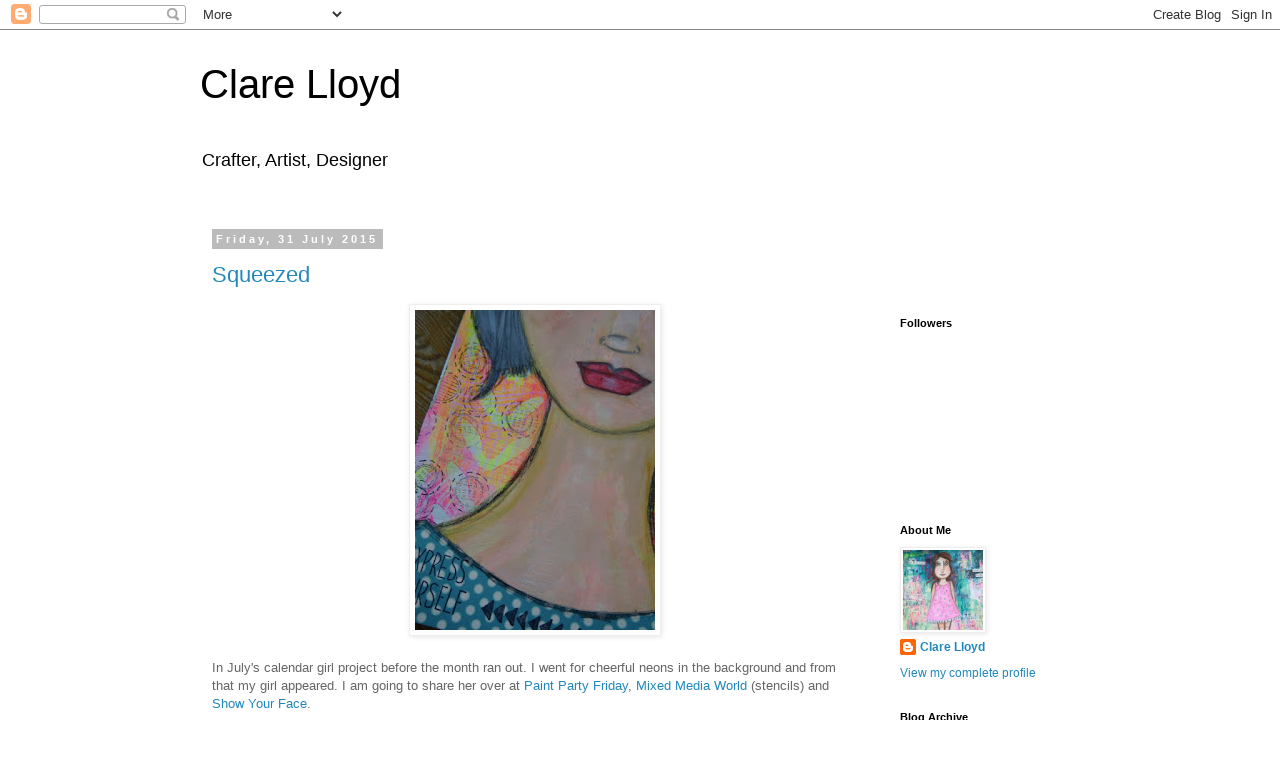

--- FILE ---
content_type: text/html; charset=utf-8
request_url: https://accounts.google.com/o/oauth2/postmessageRelay?parent=https%3A%2F%2Fclarelloyd.blogspot.com&jsh=m%3B%2F_%2Fscs%2Fabc-static%2F_%2Fjs%2Fk%3Dgapi.lb.en.2kN9-TZiXrM.O%2Fd%3D1%2Frs%3DAHpOoo_B4hu0FeWRuWHfxnZ3V0WubwN7Qw%2Fm%3D__features__
body_size: 158
content:
<!DOCTYPE html><html><head><title></title><meta http-equiv="content-type" content="text/html; charset=utf-8"><meta http-equiv="X-UA-Compatible" content="IE=edge"><meta name="viewport" content="width=device-width, initial-scale=1, minimum-scale=1, maximum-scale=1, user-scalable=0"><script src='https://ssl.gstatic.com/accounts/o/2580342461-postmessagerelay.js' nonce="mQ2rox1uT-t7HQokRBOsmw"></script></head><body><script type="text/javascript" src="https://apis.google.com/js/rpc:shindig_random.js?onload=init" nonce="mQ2rox1uT-t7HQokRBOsmw"></script></body></html>